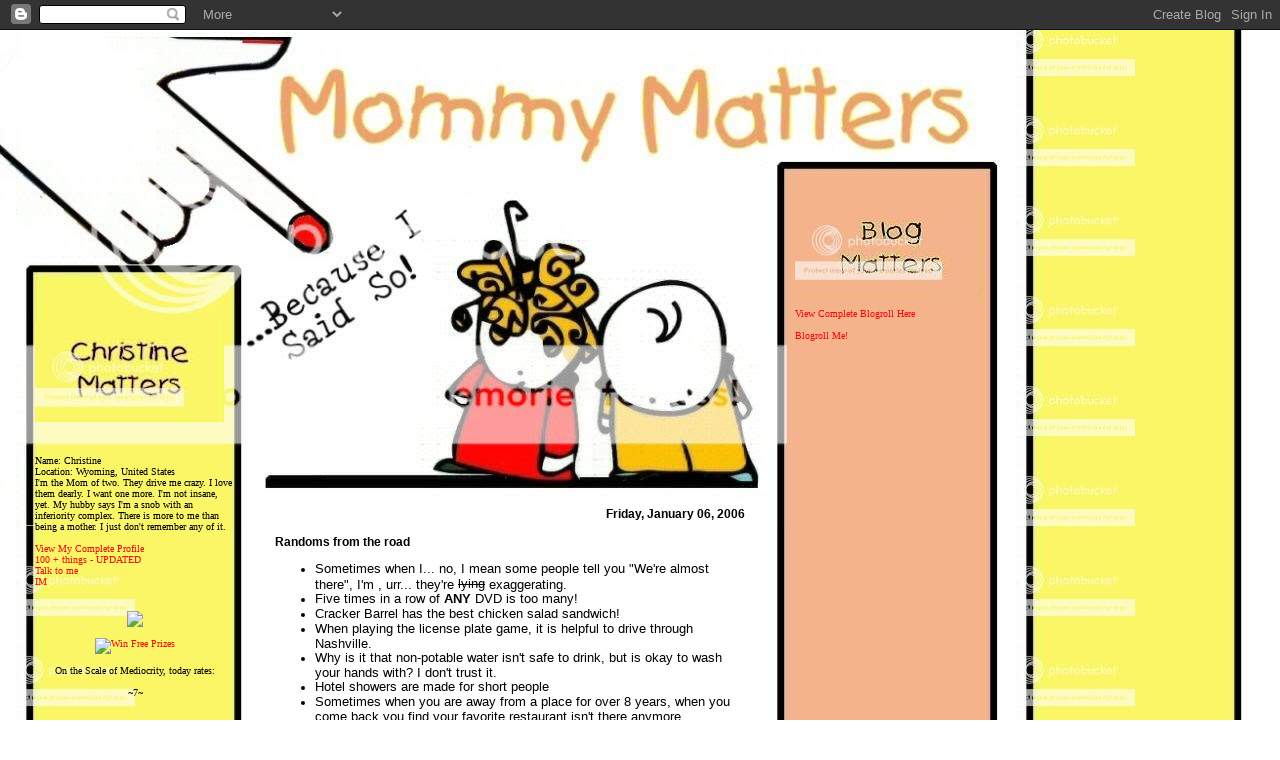

--- FILE ---
content_type: text/html; charset=UTF-8
request_url: https://mommy-matters.blogspot.com/2006/01/randoms-from-road.html
body_size: 8642
content:
<html><head>
<title>Mommy Matters: Randoms from the road</title>
<style type="text/css">

Body { font-family: Trebuchet MS, Arial, Helvetica, sans-serif; color:
#000000; background:
url("https://lh3.googleusercontent.com/blogger_img_proxy/AEn0k_tV0ndcqw_HtuozTvPP8rJsoVo11hPneCKjxOutQF05I8e2eFjth8cdduvEFQsMiMWTyCl3k6SwiDNh6dCXPW_y3Bhu8r2lSO6q819SLHiL5UuxtDbB-YdJ6PZRSKh5InvslYetZ_6j99b3tn2wuvS5mvNIVZw=s0-d"); }


</style>
<script type="text/Javascript"> 

function togglecomments (postid) { 

   var whichpost = document.getElementById(postid); 
   
   if (whichpost.className=="commentshown") { 
      whichpost.className="commenthidden"; 
   } 
   else { 
      whichpost.className="commentshown"; 
   } 
} 
</script>

<style type="text/css">

body {
background-color: #ffffff;

scrollbar-arrow-color: #f4b38b;
scrollbar-track-color: #ffffff;
scrollbar-shadow-color: #ffffff;
scrollbar-face-color: #ffffff;
scrollbar-highlight-color: #f4b38b;
scrollbar-darkshadow-color: #f4b38b;
scrollbar-3dlight-color: #f4b38b;

font-family: trebuchet ms, Arial, Helvetica, sans-serif;
font-size: 12px;

}
a:link   { color: #f70909; text-decoration: none; }
a:visited        { color: #f70909; text-decoration: none; }
a:hover    { color: #000000; text-decoration: none; }
a:active         { color: #f70909; text-decoration: none; }

</style>

<meta name='google-adsense-platform-account' content='ca-host-pub-1556223355139109'/>
<meta name='google-adsense-platform-domain' content='blogspot.com'/>
<!-- --><style type="text/css">@import url(//www.blogger.com/static/v1/v-css/navbar/3334278262-classic.css);
div.b-mobile {display:none;}
</style>

</head>

<META HTTP-EQUIV="imagetoolbar" CONTENT="no">


<body ondragstart="return false" onselectstart="return false"
oncontextmenu="return false"><script type="text/javascript">
    function setAttributeOnload(object, attribute, val) {
      if(window.addEventListener) {
        window.addEventListener('load',
          function(){ object[attribute] = val; }, false);
      } else {
        window.attachEvent('onload', function(){ object[attribute] = val; });
      }
    }
  </script>
<div id="navbar-iframe-container"></div>
<script type="text/javascript" src="https://apis.google.com/js/platform.js"></script>
<script type="text/javascript">
      gapi.load("gapi.iframes:gapi.iframes.style.bubble", function() {
        if (gapi.iframes && gapi.iframes.getContext) {
          gapi.iframes.getContext().openChild({
              url: 'https://www.blogger.com/navbar/8640393?origin\x3dhttps://mommy-matters.blogspot.com',
              where: document.getElementById("navbar-iframe-container"),
              id: "navbar-iframe"
          });
        }
      });
    </script>

<center>
<img style="position:absolute; top:0px; left:0px; " src="https://lh3.googleusercontent.com/blogger_img_proxy/AEn0k_v_PZheEsRZ4PLhjVFlbvuWby4ZfrLlPdBmS5fA32yaKM7X4Wb-0zFZqcLzNfSlIqbMwEsbXXmgeOIbBc6ExVr5gMQ-wb19r2TvblZEI0iHZr94lH-1nEAujOFoeKzPcRG_c-H4CN0osP6ME0t3zhSqfg=s0-d"></center>

<body bgcolor="#dcd257" leftmargin="0" topmargin="0" marginwidth="0" 

marginheight="0">

<DIV id=table
style="border:1px; padding:5px; z-index: 2; left:  270px; position:
absolute; top: 490px; height:auto px; width: 470px; background color:
transparent" FILTER:

chroma(color=#000000) allowTransparency;>
 <p><td><b>



<div align="right"><b>Friday, January 06, 2006</div>
<br></font>
<strong>Randoms from the road</strong><a 
name="113652113008991953"> </a></b>
<div class="blogPost"></b>
       <p align="justify"><font size=2><div style="clear:both;"></div><ul><li>Sometimes when I... no, I mean some people tell you "We're almost there", I'm , urr... they're <s>lying</s> exaggerating.<br /><li>Five times in a row of <b>ANY</b> DVD is too many!<br /><li>Cracker Barrel has the best chicken salad sandwich!<br /><li>When playing the license plate game, it is helpful to drive through Nashville.<br /><li>Why is it that non-potable water isn't safe to drink, but is okay to wash your hands with? I don't trust it.<br /><li>Hotel showers are made for short people<br /><li>Sometimes when you are away from a place for over 8 years, when you come back you find your favorite restaurant isn't there anymore.<br /><li>Where are all the drivers from West Virginia? Seriously, that's the hardest license plate to find!<br /></ul><div style="clear:both; padding-bottom:0.25em"></div><br 

/></p>
       <b><div class="byline"><a href="http://mommy-matters.blogspot.com/2006/01/randoms-from-road.html" 

title="permanent 
link">#</a> <a 
href="mailto:mommymatters@gmail.com"title="email me!">Mattered To Me @</a> | 





   <BlogItemCommentsEnabled>

   <a name="comments"></a>


   <h4>0 Comments:</h4>

     
   

   <p><a href="https://www.blogger.com/comment/fullpage/post/8640393/113652113008991953" 
    onclick="window.open('https://www.blogger.com/comment/fullpage/post/8640393/113652113008991953', 'bloggerPopup', 'toolbar=0,scrollbars=1,location=0,statusbar=1,menubar=0,resizable=1,width=400,height=450');return false;">
   Post a Comment</a></p>




    </a>          <br></div>
<img src="https://lh3.googleusercontent.com/blogger_img_proxy/AEn0k_tbNGNWwyoH9efcTCYp7SgabGbQ9394L0EqC4rAe3zJDlDCth14V1Yb2dSBCkgD0kbg02qHgEf01fmCAan1BEm_U52ntJfbPGH2DH52xP7K1BYbQ-6-HVzUNakqiLIm6tWdsK2pgv26q8Y3tCfrdw=s0-d">
</b></div>

</small>
</td></div>

</body>
</html>


<DIV id=table
style="border:1px none; padding:5px; z-index: 2; left: 30; position:
absolute; top: 305;
height:; width: 200; background color: # ">
<p align="left">



<font size=2 color=#000000>
<b><img src="https://lh3.googleusercontent.com/blogger_img_proxy/AEn0k_uzSrvV1We7abFLBJ1ALbBrV1FgkgNcf3Dcz9VoTujo883uptXmT5h7G6R-F6PWQM0g3U7yOkSlYar13JnkNvE0ra8eyRH0kSGW3ynEDCgU8jTPdhufjgHz0thXSvsVhZNCC2B6cQXkJYGALI2vPDB2i5hjrN32jQ=s0-d"></b></font>
<font size=1 color=#000000 font face="verdana"><br /><br />

<!-- Start of Flickr Badge -->
<style type="text/css">
#flickr_badge_source_txt {padding:0; font: 0px Arial, Helvetica, Sans serif; color:#FFFFFF;}
#flickr_badge_icon {display:block !important; margin:0 !important; border: 1px solid rgb(0, 0, 

0) !important;}
#flickr_icon_td {padding:0 0px 0 0 !important;}
.flickr_badge_image {text-align:center !important;}
.flickr_badge_image img {border: 1px solid black !important;}
#flickr_www {display:block; padding:0 0px 0 0px !important; font: 0px Arial, Helvetica, Sans 

serif !important; color:#3993ff !important;}

#flickr_badge_source {padding:0 !important; font: 0px Arial, Helvetica, Sans serif !important; 

color:#FFFFFF !important;}
</style>
<table id="flickr_badge_uber_wrapper" cellpadding="0" cellspacing="10" 

border="0"><tr><td><a href="http://www.flickr.com" id="flickr_www">www.<strong 

style="color:#3993ff">flick<span style="color:#ff1c92">r</span></strong>.com</a><table 

cellpadding="0" cellspacing="10" border="0" id="flickr_badge_wrapper">
<script type="text/javascript" src="//www.flickr.com/badge_code_v2.gne?%0D%0A%0D%0Acount=1&amp;display=random&amp;size=t&amp;layout=v&amp;source=user&amp;user=54134424%25%0D%0A%0D%0A40N00"></script>
</table>
</td></tr></table>
<!-- End of Flickr Badge --></center>

   

Name: Christine <br>
Location: Wyoming, United States <br>
I'm the Mom of two. They drive me crazy. I love them dearly. I want one more. I'm not 

insane, yet. My hubby says I'm a snob with an inferiority complex. There is more to me than 

being a mother. I just don't remember any of it. <br><br>

<a href="//www.blogger.com/profile/4342605">View My Complete Profile</a><br>

<a href="http://mommy-matters.blogspot.com/2004/10/100-things.html">100 + things - UPDATED</a>
<br>
<a 
href="mailto:mommymatters@gmail.com"title="direct email here">Talk to me</a>
<br>
<a 
href="http://mommy-matters.blogspot.com/2004/10/instant-message.html"title="chat with 

me">IM</a>
<br><br>

<center> <a href="http://www.luckysearch.com/bessallison?from_banner=1"><img src="https://lh3.googleusercontent.com/blogger_img_proxy/AEn0k_tlGLTwpUHwZrFH72OXCFAX7aPYzW5GJwVS5VsnTuDaJP-gv0qARYC_Ax3LrcSX687c7lvCoHlX9sto-Ej_meq_yzZKgkaNMuE7fOmLQLnsWrBSVFa-pHPlW13PCCX4m360oaI=s0-d" border="0"></a> </center> <br>

<center> <a target="_top" href="http://www.winzy.com/f/kabiel"><img alt="Win Free Prizes" title="Win Free Prizes" border="0" src="https://lh3.googleusercontent.com/blogger_img_proxy/AEn0k_vnvwVnmQUrVgoS7PsJPMFqAqy16cE7gLVFikeJ-hIHoc4FMoZBmieWdc_6UF0hLGz2hAr0-htwczsw8ywhBJpFXioUNQ=s0-d"></a> </center> <br>


<center>On the Scale of Mediocrity, today rates:<br><br>

~7~<br>

<br><br>

I'm feeling...

<a href="http://www.imood.com/users/kabiel"><img src="https://lh3.googleusercontent.com/blogger_img_proxy/AEn0k_u0DkyPjoI8JETvNIqjh6VTyR45QyNjT3RK4pv12UWbohEA5NCktJ7LQTE8zfkpeHF363dkrT1NMW04jYUBA-kMhAB4dL3TuW8nAREIl3GGXjFOT_wDzof5R069LS-V8soTe26ubGvslZk=s0-d" alt="The 

current mood of kabiel at www.imood.com" border="0"></a></center><br><br>

<b><font face="trebuchet ms" size="3" color="993366">Enchanted with...</font></b><br>
<a href="http://www.adagio.com/"target=_blank>Adagio Tea</a>
<IFRAME WIDTH="170" HEIGHT="130" MARGINWIDTH="0"
MARGINHEIGHT="0" SCROLLING="no" FRAMEBORDER="0"
SRC="http://www.adagio.com/free_gift/index.html?sender=61051&color=assam"> 

</IFRAME>

<br>
<br>
<b><font face="trebuchet ms" size="3" color="993366">Contemplating...</font></b>
<br>
<font face="trebuchet ms" size="2" color="000000">His next trip to Asia</font>
<br>
<br>
<b><font face="trebuchet ms" size="3" color="993366">Irritated by...</font></b>
<br>
<font face="trebuchet ms" size="2" color="000000">His next trip to Asia</font>
<br>
<br>
<b><font face="trebuchet ms" size="3" color="993366">Humored by...</font></b>
<br>
<font face="trebuchet ms" size="2" color="000000"> <a 

href="http://finslippy.typepad.com/finslippy/2005/05/i_just_have_to_.html"target=_blank>Finslippy</a> </font>
<br>
<br>
<b><font face="trebuchet ms" size="3" color="993366">Lessons Learned...</font></b>
<br>
<font face="trebuchet ms" size="2" color="000000">Don't ask a <s>5</s> 6 year old a question, unless you really want to feign interest for the next 90 minutes in the answer.</font>
<br>
<br>
<b><font face="trebuchet ms" size="3" color="993366">Buy Stock in...</font></b>
<br>
<font face="trebuchet ms" size="2" color="000000">American Girl</font>
<br>
<br>
<center><a href="http://www.tmbg.com/froMain.html"><img src="https://lh3.googleusercontent.com/blogger_img_proxy/AEn0k_sfGUQpLcF_Y4VLwL8VFM1MAr3Sgpoq4lvQqv_ojZR2FbzaUS7EDh09bnCz2042nBPNmi-BU4sNuzbNDk8CVOQsJeE2KM0C_io6GwORvySxXXfrYsMC6nvLjAJj02cupQPXYrayV18=s0-d" border="0" target="_blank" title="They Might Be Giants"></a></center>

<center><font face="trebuchet ms" size="3" color="993366">Quote of the 

Week</font></center></b>
<br>
<font face="trebuchet ms" size="2" color="000000">"Make a little birdhouse in your soul."<font>

<br><br></font>

<font size=2 color=#000000>
<b><img src="https://lh3.googleusercontent.com/blogger_img_proxy/AEn0k_sR54HHnXKw1imprEEDCAYUnm6ZlGgrtTFvB1ChWhVJWQNy4EecgMpfjuFtpScld_VE7L2zRQCOhzMrC5OfXGENz4pQUMslG3xNzpJfELt21flsawtkrcJpJQTJzxHotDqjUxiajltXAfo-o81CLt5KLWeRO4w=s0-d"></b></font>
<font size=1 color=#000000 font face="verdana"><br /><br />

 
        <a href="http://mommy-matters.blogspot.com/2006/01/because-so-many-one-of-you-asked.html">Because so many one of you asked...</a><br>
     
        <a href="http://mommy-matters.blogspot.com/2006/01/my-first-venture-of-2006-shhhhh.html">My first venture of 2006 (shhhhh!)</a><br>
     
        <a href="http://mommy-matters.blogspot.com/2005/12/gabriellas-quip-du-jour_31.html">Gabriella&#39;s quip du jour</a><br>
     
        <a href="http://mommy-matters.blogspot.com/2005/12/if-you-have-minute.html">If you have a minute...</a><br>
     
        <a href="http://mommy-matters.blogspot.com/2005/12/our-stay-at-brooks-lake-lodge.html">Our stay at Brooks Lake Lodge</a><br>
     
        <a href="http://mommy-matters.blogspot.com/2005/12/christmas-cant-be-very-far-away.html">Christmas can&#39;t be very far away</a><br>
     
        <a href="http://mommy-matters.blogspot.com/2005/12/gabriellas-quip-du-jour_21.html">Gabriella&#39;s quip du jour...</a><br>
     
        <a href="http://mommy-matters.blogspot.com/2005/12/bob-is-back.html">BOB is back</a><br>
     
        <a href="http://mommy-matters.blogspot.com/2005/12/i-dont-have-title-for-this-but-keep.html">I don&#39;t have a title for this, but keep reading an...</a><br>
     
        <a href="http://mommy-matters.blogspot.com/2005/12/half-past-jingle-bells.html">Half past Jingle Bells</a><br>
     
  
  <br><br></font>

<font size=2 color=#000000>
<b><img src="https://lh3.googleusercontent.com/blogger_img_proxy/AEn0k_uycEQQBUY7H4hmkMZXQxMYwD5uoFAHyXTWiksvF5VDAq6Izs7TRAKVo4jj7W8CI2YH7yg7pPiQTn3NUIRaE2PZb4byVlTtPN_Bb0FinEbCwX2xCGbcQp0db7fdwAGp2KLIIoRRogbNi23wCU6OjinJ=s0-d"></b></font>
<font size=1 color=#000000 font face="verdana"><br /><br />
<br>
<a href="http://www.resplendentlypedestrian.com/"target=_blank><img src="https://lh3.googleusercontent.com/blogger_img_proxy/AEn0k_tGrTviu1YcTK1Hog_In1KyvdpqlvoLp_BCQA8pOQ8QlMNvcZngWWI8zvFH6Vz7S7RnPjzSqVd0Cs0vDzaJCjmpCG-z7N10Rfq64LdyGr4pc5ttV_wsnC4z5BronqEWQEmdSFwXPlsAYpk2Ne_r3uCf9FY=s0-d" border="0" width="190" height="50" alt="I was the first certified redhead! Want to be one, too? Click here, 

and let Webwench know you exist!"></a>
<br>

<center><a href="http://www.muzikdude.com/"target=_blank><img src="https://lh3.googleusercontent.com/blogger_img_proxy/AEn0k_ukddOKYkgKXaFBegGrwUA1lyuJeivPLWvY-i0QDLxlTvUhDH_4bsk5_fjLyY66ZaY3QT9yhBgF0zAMbQ_yJ-ZOTx3JhyDvoazUDYeeLRLySVgC6K1oE9Y3hrCpEO98R0-FE-p9zGDEBQqqcoHRmVGi7UA=s0-d" border="0" alt="Muzikdude says this site doesn&#39;t suck!"></a></center>
<br>

<center><script language="javascript" src="//www.truthlaidbear.com/MyDetails.php?%0D%0A%0D%0Aurl=http://mommy-matters.blogspot.com/&amp;style=javascript"></script></center>
<br>

<center><font size="1"><script type="text/javascript" src="//technorati.com/embed/p3jbxwex88.js"> </script></font></center>

<center><font size=2 color=000000><a href="http://wholinkstome.com/" title="Click here to 

see who's linking to this site.  Powered by WhoLinksToMe.com.">Who Links 

Here</a></font></center>
<br>
<center><!-- BEGIN Nerds On Site Online User Counter -->
<script src="//webapps.nerdsonsite.com/cgi-bin/online/count.cgi?%0D%0A%0D%0AappID=32182"></script>
<!-- END Nerds On Site Online User Counter --></center>
<br>

<center><a href="http://hot.blogrolling.com/"target=_blank><img src="https://lh3.googleusercontent.com/blogger_img_proxy/AEn0k_vPpDdIDPAOMZe1X9Gnm7KeIVSiWaJubnZfP-wuZKfX3-CpwK7dZLfmFEieqmGr6jDV8X3SLyiaukERmMcwONSI57aKE6xFnYBueioi2-rgwOTponm3oMT9uWTlZ5sceApASjCEUHVMIARwfMvHzIfMIxpl40E=s0-d" border="0" alt="I&#39;m on blogrolling&#39;s top 500 list!" heighth="80%" width="80%"></a></center>
<br><br></font>

<font size=2 color=#000000>
<b><img src="https://lh3.googleusercontent.com/blogger_img_proxy/AEn0k_soP8k2CId1Hh5ENf22-dfcpPx2ymL2cOioUofnEthF8lXOuvIRPqkAtyHWK-mtQQNQRFbUApRqM1txZyayIyzSRpu-2aU5erYCJ74oPG0XcodAhIyEuLXIaySEcGdsHLv6K1na4aF30WV9nc-Rat2MB1UwYvA=s0-d"></b></font>

<center><b><font face="trebuchet ms" size="3" color="993366">I'm reading...</font></center></b><br>

<center><a href="http://search.barnesandnoble.com/booksearch/isbnInquiry.asp?z=y&EAN=9780439358071&itm=1"target=_blank><img src="https://lh3.googleusercontent.com/blogger_img_proxy/AEn0k_u-z5RswMgotL_1LNz4XcO2T5MZR_w-Qwht1F8C0_ZvGb4H8vBc5mq6yreezYFoD-6VucoucDV7GTVqIodmGeitJTd6KxF9KHRRkU1pL7Daip2J6AfimPPpZIeI6KEYheg=s0-d" border="0&lt;/center">
<br><br>

<center><b><font face="trebuchet ms" size="3" color="993366">Next on my queue...</font></center></b><br>

<center><a href="http://www.bonesthatfloat.com/"target=_blank><img src="https://lh3.googleusercontent.com/blogger_img_proxy/AEn0k_vD4D7VYL50H9F_YiOjXLU38JKWVjC_uW-lBLjQeX5tCae7Up48gjRO5srwZet6nBDVbwkL8rPad2MogvGWnzr0x-aBdiwtvHOHZyHYmPaFwzXzixBketV2bVYrQA=s0-d" border="0&lt;/center">
<br><br>



<b><img src="https://lh3.googleusercontent.com/blogger_img_proxy/AEn0k_suEfzxaDaGwcC1dMPLh8Ig1WX2is1q2whBR_I0hWDR8MKxqDGEQ_cdA-jxut1A_bgQlcGp8PipkaP4O3p2elHhHvcyoXxcuUzCuOiNdsisr0kLlMKIY4fSwNnbRvv19RFtC4Xfomq5PBZ7K0yzLkHDvEzh=s0-d" border="0"></b></font>


<center>
<!-- Creative Commons License -->
<font size="1"><a rel="license" href="http://creativecommons.org/licenses/by-nc-

nd/2.0/"><img alt="Creative Commons License" border="0" src="https://lh3.googleusercontent.com/blogger_img_proxy/AEn0k_vSUbtW_CEKdhD6c6IHay-xa_JdblEL3qadkLjYRUCCFF6TXSHqZUMc0iwS9rLJHPW9zTGAHJExUdpx63U2XriBxLvC-0EStRqI4uCbFq6zoifCasUW2Vl8AR6xvA=s0-d"></a><br />
 This work is licensed under a <br><a rel="license" href="http://creativecommons.org/licenses/by

-nc-nd/2.0/">Creative Commons License</a></font>.
<!-- /Creative Commons License -->


<!--

<rdf:RDF xmlns="http://web.resource.org/cc/"
    xmlns:dc="http://purl.org/dc/elements/1.1/"
    xmlns:rdf="http://www.w3.org/1999/02/22-rdf-syntax-ns#">
<Work rdf:about="">
   <dc:title>Mommy Matters</dc:title>
   <dc:date>2004</dc:date>
   <dc:description>Narritives, poems, random thoughts, and occational pictures of a stay at 

home mom.</dc:description>
   <dc:creator><Agent>
      <dc:title>Christine M.</dc:title>
   </Agent></dc:creator>
   <dc:rights><Agent>
      <dc:title>Christine M.</dc:title>
   </Agent></dc:rights>
   <dc:type rdf:resource="http://purl.org/dc/dcmitype/Text" />
   <dc:source rdf:resource="http://mommy&amp;#45;matters.blogspot.com"/>
   <license rdf:resource="http://creativecommons.org/licenses/by-nc-nd/2.0/" />
</Work>

<License rdf:about="http://creativecommons.org/licenses/by-nc-nd/2.0/">
   <permits rdf:resource="http://web.resource.org/cc/Reproduction" />
   <permits rdf:resource="http://web.resource.org/cc/Distribution" />
   <requires rdf:resource="http://web.resource.org/cc/Notice" />
   <requires rdf:resource="http://web.resource.org/cc/Attribution" />
   <prohibits rdf:resource="http://web.resource.org/cc/CommercialUse" />
</License>

</rdf:RDF>

--></center>
<br>

<center><a href="http://www.ciaomybella.com/"><img src="https://lh3.googleusercontent.com/blogger_img_proxy/AEn0k_ur2xczU1b-M5G4weRNImRkYkSwybjZLR762amL-OPoBjxQhYZvOVnrPlRbMGWJtgxmu7Lxquq907iPXl456wjbLYMT_AgLC9iZQ9koUCJiNGNhGSooo2F3lnVFB87pUYUZssE4wlnGfVPqYA2t6A=s0-d" border="0" title="Design by Ciao! My Bella!"></a></center>
<br>


<br>       <p id="powered-by"><center><a href="//www.blogger.com"><img src="https://lh3.googleusercontent.com/blogger_img_proxy/AEn0k_sl_hMBDEjzgnn-KWKyxvvAggApjNNvirJW18FoOk-KEmqElNSq1G-ioWx1t5dBYhxLk2MotX7WXNOMwlvsrDuWxc-0kYP6VQVyO88i7SQl=s0-d" alt="Powered by Blogger"></a></center></p>

<center><a href="http://www.sweepsadvantage.com"><img src="https://lh3.googleusercontent.com/blogger_img_proxy/AEn0k_s-uZj_nNWd7WdhPk6ULzW-hQqWq83rVzVxFPXNr_sdjWF8DBfru8JxyBGSiHA7ExgWfS-H0aNStSZgwCPVjEH4UE2s1WMEt3pD6NZAGd3hAjZ0U3PILarLkGnv_g=s0-d" alt="Sweepstakes Advantage - 4000+ Free Online Sweepstakes"></A></center>


<center><!-- Start of StatCounter Code -->
<script type="text/javascript" language="javascript">
var sc_project=417043; 
var sc_partition=2; 
</script>

<script type="text/javascript" language="javascript" src="//www.statcounter.com/counter/counter.js"></script><noscript><a 

href="http://www.statcounter.com/free_hit_counter.html" target="_blank"><img src="https://lh3.googleusercontent.com/blogger_img_proxy/AEn0k_uLflDTVGPC2N3hqCOHZbxxKPdgMzQIlemVIVnBXSCV1MBg7qUt8FnLjeGGn_fwri7gJdple02ujB9RME-Dc-HZZ_8bKfInC_SHSSdsMIMdzEQ02bH_XxmNG_bCNtkU0Ik=s0-d" alt="web page 

hit 

counter" border="0"></a> </noscript>
<!-- End of StatCounter Code --></center>
</font>
<center><!--WEBBOT bot="HTMLMarkup" startspan ALT="Site Meter" -->
<script type="text/javascript" language="JavaScript">var site="s15kabiel"</script>
<script type="text/javascript" language="JavaScript1.2" src="//s15.sitemeter.com/js/counter.js?site=s15kabiel">
</script>
<noscript>
<a href="http://s15.sitemeter.com/stats.asp?site=s15kabiel" target="_top">
<img src="https://lh3.googleusercontent.com/blogger_img_proxy/AEn0k_vntMeSeiyPRvBH-mWm7D8ZY20pVkFcUYq4sTMdcFPb1NNmD99vYLg1YXyR0ol-RP95pmZh06qrskaGrlrPMLwWyF9tslKHZsgoBPW2Epk4fUwyLao=s0-d" alt="Site Meter" border="0"></a>
</noscript>
<!-- Copyright (c)2002 Site Meter -->
<!--WEBBOT bot="HTMLMarkup" Endspan -->
</center>
<br><br></font>



<DIV id=table
style="border:1px none; padding:5px; z-index: 2; left: 760; position:
absolute; top: -125;
height:; width: 200; background color: # ">
<p align="left">

<font size=2 color=#000000>
<b><img src="https://lh3.googleusercontent.com/blogger_img_proxy/AEn0k_uEPE3Uv6GuFYYJWxqQgscydxk0eqmnblSF_0jBfmEM9vuHthP7UiHsTdovimGwr93h6ftHM36UBEx0tNzqB04P7pHgAo-Y9dg3m8xZy5JHdodqKd76iQIkZVqZL7WzmsFBO13o5fw5hFULmiVeZbPrd28=s0-d"></b></font>
<font size=1 color=#000000 font face="verdana"><br /><br />

<script language="javascript" type="text/javascript" src="//rpc.blogrolling.com/display.php?%0D%0A%0D%0Ar=880d890006d489c8452c7afdf605da4d"></script></ul>

<a href="http://mommy-matters.blogspot.com/2004/10/complete-blogroll.html">View 

Complete Blogroll Here</a>
<br><br>

<a href="javascript:void(rollpop=window.open

('http://www.blogrolling.com/add_links_pop.phtml?u=http://mommy-

matters.blogspot.com&t=Mommy 

Matters','rollit','scrollbars=no,width=475,height=350,left=75,top=175,status=yes,resizable=y

es'));rollpop.focus();">Blogroll Me!</a><br><br>
<br><br></font>



</div>
</div>
</body>
</html>